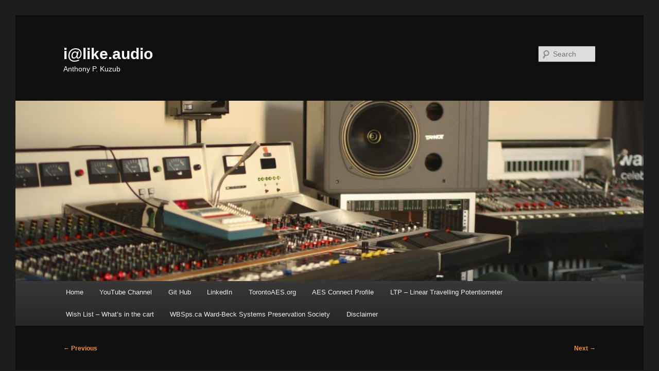

--- FILE ---
content_type: text/html; charset=UTF-8
request_url: https://like.audio/20210522/custom-made-64-point-wide-patch-bay/
body_size: 9435
content:
<!DOCTYPE html>
<html lang="en-US">
<head>
<meta charset="UTF-8" />
<meta name="viewport" content="width=device-width, initial-scale=1.0" />
<title>
Custom made 64 point wide patch bay | i@like.audio	</title>
<link rel="profile" href="https://gmpg.org/xfn/11" />
<link rel="stylesheet" type="text/css" media="all" href="https://like.audio/wp-content/themes/twentyeleven/style.css?ver=20251202" />
<link rel="pingback" href="https://like.audio/xmlrpc.php">
<meta name='robots' content='max-image-preview:large' />
<link rel="alternate" type="application/rss+xml" title="i@like.audio &raquo; Feed" href="https://like.audio/feed/" />
<link rel="alternate" type="application/rss+xml" title="i@like.audio &raquo; Comments Feed" href="https://like.audio/comments/feed/" />
<link rel="alternate" title="oEmbed (JSON)" type="application/json+oembed" href="https://like.audio/wp-json/oembed/1.0/embed?url=https%3A%2F%2Flike.audio%2F20210522%2Fcustom-made-64-point-wide-patch-bay%2F" />
<link rel="alternate" title="oEmbed (XML)" type="text/xml+oembed" href="https://like.audio/wp-json/oembed/1.0/embed?url=https%3A%2F%2Flike.audio%2F20210522%2Fcustom-made-64-point-wide-patch-bay%2F&#038;format=xml" />
<style id='wp-img-auto-sizes-contain-inline-css' type='text/css'>
img:is([sizes=auto i],[sizes^="auto," i]){contain-intrinsic-size:3000px 1500px}
/*# sourceURL=wp-img-auto-sizes-contain-inline-css */
</style>

<style id='wp-emoji-styles-inline-css' type='text/css'>

	img.wp-smiley, img.emoji {
		display: inline !important;
		border: none !important;
		box-shadow: none !important;
		height: 1em !important;
		width: 1em !important;
		margin: 0 0.07em !important;
		vertical-align: -0.1em !important;
		background: none !important;
		padding: 0 !important;
	}
/*# sourceURL=wp-emoji-styles-inline-css */
</style>
<link rel='stylesheet' id='wp-block-library-css' href='https://like.audio/wp-includes/css/dist/block-library/style.min.css?ver=6.9' type='text/css' media='all' />
<style id='global-styles-inline-css' type='text/css'>
:root{--wp--preset--aspect-ratio--square: 1;--wp--preset--aspect-ratio--4-3: 4/3;--wp--preset--aspect-ratio--3-4: 3/4;--wp--preset--aspect-ratio--3-2: 3/2;--wp--preset--aspect-ratio--2-3: 2/3;--wp--preset--aspect-ratio--16-9: 16/9;--wp--preset--aspect-ratio--9-16: 9/16;--wp--preset--color--black: #000;--wp--preset--color--cyan-bluish-gray: #abb8c3;--wp--preset--color--white: #fff;--wp--preset--color--pale-pink: #f78da7;--wp--preset--color--vivid-red: #cf2e2e;--wp--preset--color--luminous-vivid-orange: #ff6900;--wp--preset--color--luminous-vivid-amber: #fcb900;--wp--preset--color--light-green-cyan: #7bdcb5;--wp--preset--color--vivid-green-cyan: #00d084;--wp--preset--color--pale-cyan-blue: #8ed1fc;--wp--preset--color--vivid-cyan-blue: #0693e3;--wp--preset--color--vivid-purple: #9b51e0;--wp--preset--color--blue: #1982d1;--wp--preset--color--dark-gray: #373737;--wp--preset--color--medium-gray: #666;--wp--preset--color--light-gray: #e2e2e2;--wp--preset--gradient--vivid-cyan-blue-to-vivid-purple: linear-gradient(135deg,rgb(6,147,227) 0%,rgb(155,81,224) 100%);--wp--preset--gradient--light-green-cyan-to-vivid-green-cyan: linear-gradient(135deg,rgb(122,220,180) 0%,rgb(0,208,130) 100%);--wp--preset--gradient--luminous-vivid-amber-to-luminous-vivid-orange: linear-gradient(135deg,rgb(252,185,0) 0%,rgb(255,105,0) 100%);--wp--preset--gradient--luminous-vivid-orange-to-vivid-red: linear-gradient(135deg,rgb(255,105,0) 0%,rgb(207,46,46) 100%);--wp--preset--gradient--very-light-gray-to-cyan-bluish-gray: linear-gradient(135deg,rgb(238,238,238) 0%,rgb(169,184,195) 100%);--wp--preset--gradient--cool-to-warm-spectrum: linear-gradient(135deg,rgb(74,234,220) 0%,rgb(151,120,209) 20%,rgb(207,42,186) 40%,rgb(238,44,130) 60%,rgb(251,105,98) 80%,rgb(254,248,76) 100%);--wp--preset--gradient--blush-light-purple: linear-gradient(135deg,rgb(255,206,236) 0%,rgb(152,150,240) 100%);--wp--preset--gradient--blush-bordeaux: linear-gradient(135deg,rgb(254,205,165) 0%,rgb(254,45,45) 50%,rgb(107,0,62) 100%);--wp--preset--gradient--luminous-dusk: linear-gradient(135deg,rgb(255,203,112) 0%,rgb(199,81,192) 50%,rgb(65,88,208) 100%);--wp--preset--gradient--pale-ocean: linear-gradient(135deg,rgb(255,245,203) 0%,rgb(182,227,212) 50%,rgb(51,167,181) 100%);--wp--preset--gradient--electric-grass: linear-gradient(135deg,rgb(202,248,128) 0%,rgb(113,206,126) 100%);--wp--preset--gradient--midnight: linear-gradient(135deg,rgb(2,3,129) 0%,rgb(40,116,252) 100%);--wp--preset--font-size--small: 13px;--wp--preset--font-size--medium: 20px;--wp--preset--font-size--large: 36px;--wp--preset--font-size--x-large: 42px;--wp--preset--spacing--20: 0.44rem;--wp--preset--spacing--30: 0.67rem;--wp--preset--spacing--40: 1rem;--wp--preset--spacing--50: 1.5rem;--wp--preset--spacing--60: 2.25rem;--wp--preset--spacing--70: 3.38rem;--wp--preset--spacing--80: 5.06rem;--wp--preset--shadow--natural: 6px 6px 9px rgba(0, 0, 0, 0.2);--wp--preset--shadow--deep: 12px 12px 50px rgba(0, 0, 0, 0.4);--wp--preset--shadow--sharp: 6px 6px 0px rgba(0, 0, 0, 0.2);--wp--preset--shadow--outlined: 6px 6px 0px -3px rgb(255, 255, 255), 6px 6px rgb(0, 0, 0);--wp--preset--shadow--crisp: 6px 6px 0px rgb(0, 0, 0);}:where(.is-layout-flex){gap: 0.5em;}:where(.is-layout-grid){gap: 0.5em;}body .is-layout-flex{display: flex;}.is-layout-flex{flex-wrap: wrap;align-items: center;}.is-layout-flex > :is(*, div){margin: 0;}body .is-layout-grid{display: grid;}.is-layout-grid > :is(*, div){margin: 0;}:where(.wp-block-columns.is-layout-flex){gap: 2em;}:where(.wp-block-columns.is-layout-grid){gap: 2em;}:where(.wp-block-post-template.is-layout-flex){gap: 1.25em;}:where(.wp-block-post-template.is-layout-grid){gap: 1.25em;}.has-black-color{color: var(--wp--preset--color--black) !important;}.has-cyan-bluish-gray-color{color: var(--wp--preset--color--cyan-bluish-gray) !important;}.has-white-color{color: var(--wp--preset--color--white) !important;}.has-pale-pink-color{color: var(--wp--preset--color--pale-pink) !important;}.has-vivid-red-color{color: var(--wp--preset--color--vivid-red) !important;}.has-luminous-vivid-orange-color{color: var(--wp--preset--color--luminous-vivid-orange) !important;}.has-luminous-vivid-amber-color{color: var(--wp--preset--color--luminous-vivid-amber) !important;}.has-light-green-cyan-color{color: var(--wp--preset--color--light-green-cyan) !important;}.has-vivid-green-cyan-color{color: var(--wp--preset--color--vivid-green-cyan) !important;}.has-pale-cyan-blue-color{color: var(--wp--preset--color--pale-cyan-blue) !important;}.has-vivid-cyan-blue-color{color: var(--wp--preset--color--vivid-cyan-blue) !important;}.has-vivid-purple-color{color: var(--wp--preset--color--vivid-purple) !important;}.has-black-background-color{background-color: var(--wp--preset--color--black) !important;}.has-cyan-bluish-gray-background-color{background-color: var(--wp--preset--color--cyan-bluish-gray) !important;}.has-white-background-color{background-color: var(--wp--preset--color--white) !important;}.has-pale-pink-background-color{background-color: var(--wp--preset--color--pale-pink) !important;}.has-vivid-red-background-color{background-color: var(--wp--preset--color--vivid-red) !important;}.has-luminous-vivid-orange-background-color{background-color: var(--wp--preset--color--luminous-vivid-orange) !important;}.has-luminous-vivid-amber-background-color{background-color: var(--wp--preset--color--luminous-vivid-amber) !important;}.has-light-green-cyan-background-color{background-color: var(--wp--preset--color--light-green-cyan) !important;}.has-vivid-green-cyan-background-color{background-color: var(--wp--preset--color--vivid-green-cyan) !important;}.has-pale-cyan-blue-background-color{background-color: var(--wp--preset--color--pale-cyan-blue) !important;}.has-vivid-cyan-blue-background-color{background-color: var(--wp--preset--color--vivid-cyan-blue) !important;}.has-vivid-purple-background-color{background-color: var(--wp--preset--color--vivid-purple) !important;}.has-black-border-color{border-color: var(--wp--preset--color--black) !important;}.has-cyan-bluish-gray-border-color{border-color: var(--wp--preset--color--cyan-bluish-gray) !important;}.has-white-border-color{border-color: var(--wp--preset--color--white) !important;}.has-pale-pink-border-color{border-color: var(--wp--preset--color--pale-pink) !important;}.has-vivid-red-border-color{border-color: var(--wp--preset--color--vivid-red) !important;}.has-luminous-vivid-orange-border-color{border-color: var(--wp--preset--color--luminous-vivid-orange) !important;}.has-luminous-vivid-amber-border-color{border-color: var(--wp--preset--color--luminous-vivid-amber) !important;}.has-light-green-cyan-border-color{border-color: var(--wp--preset--color--light-green-cyan) !important;}.has-vivid-green-cyan-border-color{border-color: var(--wp--preset--color--vivid-green-cyan) !important;}.has-pale-cyan-blue-border-color{border-color: var(--wp--preset--color--pale-cyan-blue) !important;}.has-vivid-cyan-blue-border-color{border-color: var(--wp--preset--color--vivid-cyan-blue) !important;}.has-vivid-purple-border-color{border-color: var(--wp--preset--color--vivid-purple) !important;}.has-vivid-cyan-blue-to-vivid-purple-gradient-background{background: var(--wp--preset--gradient--vivid-cyan-blue-to-vivid-purple) !important;}.has-light-green-cyan-to-vivid-green-cyan-gradient-background{background: var(--wp--preset--gradient--light-green-cyan-to-vivid-green-cyan) !important;}.has-luminous-vivid-amber-to-luminous-vivid-orange-gradient-background{background: var(--wp--preset--gradient--luminous-vivid-amber-to-luminous-vivid-orange) !important;}.has-luminous-vivid-orange-to-vivid-red-gradient-background{background: var(--wp--preset--gradient--luminous-vivid-orange-to-vivid-red) !important;}.has-very-light-gray-to-cyan-bluish-gray-gradient-background{background: var(--wp--preset--gradient--very-light-gray-to-cyan-bluish-gray) !important;}.has-cool-to-warm-spectrum-gradient-background{background: var(--wp--preset--gradient--cool-to-warm-spectrum) !important;}.has-blush-light-purple-gradient-background{background: var(--wp--preset--gradient--blush-light-purple) !important;}.has-blush-bordeaux-gradient-background{background: var(--wp--preset--gradient--blush-bordeaux) !important;}.has-luminous-dusk-gradient-background{background: var(--wp--preset--gradient--luminous-dusk) !important;}.has-pale-ocean-gradient-background{background: var(--wp--preset--gradient--pale-ocean) !important;}.has-electric-grass-gradient-background{background: var(--wp--preset--gradient--electric-grass) !important;}.has-midnight-gradient-background{background: var(--wp--preset--gradient--midnight) !important;}.has-small-font-size{font-size: var(--wp--preset--font-size--small) !important;}.has-medium-font-size{font-size: var(--wp--preset--font-size--medium) !important;}.has-large-font-size{font-size: var(--wp--preset--font-size--large) !important;}.has-x-large-font-size{font-size: var(--wp--preset--font-size--x-large) !important;}
/*# sourceURL=global-styles-inline-css */
</style>

<style id='classic-theme-styles-inline-css' type='text/css'>
/*! This file is auto-generated */
.wp-block-button__link{color:#fff;background-color:#32373c;border-radius:9999px;box-shadow:none;text-decoration:none;padding:calc(.667em + 2px) calc(1.333em + 2px);font-size:1.125em}.wp-block-file__button{background:#32373c;color:#fff;text-decoration:none}
/*# sourceURL=/wp-includes/css/classic-themes.min.css */
</style>
<link rel='stylesheet' id='ce_responsive-css' href='https://like.audio/wp-content/plugins/simple-embed-code/css/video-container.min.css?ver=2.5.1' type='text/css' media='all' />
<link rel='stylesheet' id='twentyeleven-block-style-css' href='https://like.audio/wp-content/themes/twentyeleven/blocks.css?ver=20240703' type='text/css' media='all' />
<link rel='stylesheet' id='dark-css' href='https://like.audio/wp-content/themes/twentyeleven/colors/dark.css?ver=20251017' type='text/css' media='all' />
<link rel="https://api.w.org/" href="https://like.audio/wp-json/" /><link rel="alternate" title="JSON" type="application/json" href="https://like.audio/wp-json/wp/v2/posts/10748" /><link rel="EditURI" type="application/rsd+xml" title="RSD" href="https://like.audio/xmlrpc.php?rsd" />
<meta name="generator" content="WordPress 6.9" />
<link rel="canonical" href="https://like.audio/20210522/custom-made-64-point-wide-patch-bay/" />
<link rel='shortlink' href='https://like.audio/?p=10748' />
	<style>
		/* Link color */
		a,
		#site-title a:focus,
		#site-title a:hover,
		#site-title a:active,
		.entry-title a:hover,
		.entry-title a:focus,
		.entry-title a:active,
		.widget_twentyeleven_ephemera .comments-link a:hover,
		section.recent-posts .other-recent-posts a[rel="bookmark"]:hover,
		section.recent-posts .other-recent-posts .comments-link a:hover,
		.format-image footer.entry-meta a:hover,
		#site-generator a:hover {
			color: #f4902c;
		}
		section.recent-posts .other-recent-posts .comments-link a:hover {
			border-color: #f4902c;
		}
		article.feature-image.small .entry-summary p a:hover,
		.entry-header .comments-link a:hover,
		.entry-header .comments-link a:focus,
		.entry-header .comments-link a:active,
		.feature-slider a.active {
			background-color: #f4902c;
		}
	</style>
			<style type="text/css" id="twentyeleven-header-css">
				#site-title a,
		#site-description {
			color: #ffffff;
		}
		</style>
				<style type="text/css" id="wp-custom-css">
			/* Increase the overall width of the site */
#page {
    max-width: 1400px; /* Adjust the width as needed */
}

/* Ensure header and navigation also adapt to the new width */
.site-header, .main-navigation {
    max-width: 1800px; /* Match this width to the #page width */
}

/* Adjust content area width */
.site-content, .site-main {
    width: 100%; /* This ensures the content fills the available width */
}

/* Adjust footer width */
.site-footer {
    max-width: 1200px; /* Match this width to the #page width */
}

/* Optional: Adjusting the padding/margins if needed */
.site {
    padding: 0 20px; /* Adjust the padding as needed */
}

		</style>
		</head>

<body class="wp-singular post-template-default single single-post postid-10748 single-format-standard wp-embed-responsive wp-theme-twentyeleven single-author singular two-column right-sidebar">
<div class="skip-link"><a class="assistive-text" href="#content">Skip to primary content</a></div><div id="page" class="hfeed">
	<header id="branding">
			<hgroup>
									<h1 id="site-title"><span><a href="https://like.audio/" rel="home" >i@like.audio</a></span></h1>
										<h2 id="site-description">Anthony P. Kuzub</h2>
							</hgroup>

						<a href="https://like.audio/" rel="home" >
				<img src="https://like.audio/wp-content/uploads/2015/03/cropped-IMG_5240-2015-03-13.jpg" width="1000" height="288" alt="i@like.audio" srcset="https://like.audio/wp-content/uploads/2015/03/cropped-IMG_5240-2015-03-13.jpg 1000w, https://like.audio/wp-content/uploads/2015/03/cropped-IMG_5240-2015-03-13-300x86.jpg 300w, https://like.audio/wp-content/uploads/2015/03/cropped-IMG_5240-2015-03-13-768x221.jpg 768w, https://like.audio/wp-content/uploads/2015/03/cropped-IMG_5240-2015-03-13-500x144.jpg 500w" sizes="(max-width: 1000px) 100vw, 1000px" decoding="async" fetchpriority="high" />			</a>
			
									<form method="get" id="searchform" action="https://like.audio/">
		<label for="s" class="assistive-text">Search</label>
		<input type="text" class="field" name="s" id="s" placeholder="Search" />
		<input type="submit" class="submit" name="submit" id="searchsubmit" value="Search" />
	</form>
			
			<nav id="access">
				<h3 class="assistive-text">Main menu</h3>
				<div class="menu-links-container"><ul id="menu-links" class="menu"><li id="menu-item-9293" class="menu-item menu-item-type-custom menu-item-object-custom menu-item-home menu-item-9293"><a href="https://like.audio">Home</a></li>
<li id="menu-item-9938" class="menu-item menu-item-type-custom menu-item-object-custom menu-item-9938"><a href="https://www.youtube.com/channel/UCq4lxzI87ZqrFy0bruJAOmg">YouTube Channel</a></li>
<li id="menu-item-15945" class="menu-item menu-item-type-custom menu-item-object-custom menu-item-15945"><a href="https://github.com/LikeDotAudio/">Git Hub</a></li>
<li id="menu-item-15175" class="menu-item menu-item-type-custom menu-item-object-custom menu-item-15175"><a href="https://www.linkedin.com/in/anthony-peter-kuzub/">LinkedIn</a></li>
<li id="menu-item-9409" class="menu-item menu-item-type-custom menu-item-object-custom menu-item-9409"><a href="https://torontoAES.org">TorontoAES.org</a></li>
<li id="menu-item-15174" class="menu-item menu-item-type-custom menu-item-object-custom menu-item-15174"><a href="https://connect.aes.org/members/anthonypeterkuzub-com/">AES Connect Profile</a></li>
<li id="menu-item-9408" class="menu-item menu-item-type-custom menu-item-object-custom menu-item-9408"><a href="https://like.audio/ltp">LTP &#8211; Linear Travelling Potentiometer</a></li>
<li id="menu-item-9709" class="menu-item menu-item-type-custom menu-item-object-custom menu-item-9709"><a href="https://www.amazon.ca/hz/wishlist/ls/8K1KCW1VOFL3?&#038;sort=default">Wish List &#8211; What&#8217;s in the cart</a></li>
<li id="menu-item-14599" class="menu-item menu-item-type-post_type menu-item-object-page menu-item-14599"><a href="https://like.audio/wbsps/">WBSps.ca Ward-Beck Systems Preservation Society</a></li>
<li id="menu-item-9405" class="menu-item menu-item-type-post_type menu-item-object-page menu-item-9405"><a href="https://like.audio/disclaimer/">Disclaimer</a></li>
</ul></div>			</nav><!-- #access -->
	</header><!-- #branding -->


	<div id="main">

		<div id="primary">
			<div id="content" role="main">

				
					<nav id="nav-single">
						<h3 class="assistive-text">Post navigation</h3>
						<span class="nav-previous"><a href="https://like.audio/20210522/rotary-table-use-for-the-roper-whitney-punch-plate/" rel="prev"><span class="meta-nav">&larr;</span> Previous</a></span>
						<span class="nav-next"><a href="https://like.audio/20210524/wbsps-ca-switch-cleaning/" rel="next">Next <span class="meta-nav">&rarr;</span></a></span>
					</nav><!-- #nav-single -->

					
<article id="post-10748" class="post-10748 post type-post status-publish format-standard hentry category-patching category-awesome">
	<header class="entry-header">
		<h1 class="entry-title">Custom made 64 point wide patch bay</h1>

				<div class="entry-meta">
			<span class="sep">Posted on </span><a href="https://like.audio/20210522/custom-made-64-point-wide-patch-bay/" title="2340" rel="bookmark"><time class="entry-date" datetime="2021-05-22T23:40:05+00:00">20210522</time></a><span class="by-author"> <span class="sep"> by </span> <span class="author vcard"><a class="url fn n" href="https://like.audio/author/admin/" title="View all posts by Anthony P. Kuzub" rel="author">Anthony P. Kuzub</a></span></span>		</div><!-- .entry-meta -->
			</header><!-- .entry-header -->

	<div class="entry-content">
		<div id="attachment_10749" style="width: 1146px" class="wp-caption aligncenter"><a href="https://like.audio/wp-content/uploads/2021/05/325_16.jpg"><img decoding="async" aria-describedby="caption-attachment-10749" src="https://like.audio/wp-content/uploads/2021/05/325_16.jpg" alt="" width="1136" height="852" class="size-full wp-image-10749" srcset="https://like.audio/wp-content/uploads/2021/05/325_16.jpg 1136w, https://like.audio/wp-content/uploads/2021/05/325_16-600x450.jpg 600w, https://like.audio/wp-content/uploads/2021/05/325_16-768x576.jpg 768w, https://like.audio/wp-content/uploads/2021/05/325_16-400x300.jpg 400w" sizes="(max-width: 1136px) 100vw, 1136px" /></a><p id="caption-attachment-10749" class="wp-caption-text">OLYMPUS DIGITAL CAMERA</p></div>
<div id="attachment_10750" style="width: 2282px" class="wp-caption aligncenter"><a href="https://like.audio/wp-content/uploads/2021/05/P1010139_13.jpg"><img decoding="async" aria-describedby="caption-attachment-10750" src="https://like.audio/wp-content/uploads/2021/05/P1010139_13.jpg" alt="" width="2272" height="1704" class="size-full wp-image-10750" srcset="https://like.audio/wp-content/uploads/2021/05/P1010139_13.jpg 2272w, https://like.audio/wp-content/uploads/2021/05/P1010139_13-600x450.jpg 600w, https://like.audio/wp-content/uploads/2021/05/P1010139_13-2000x1500.jpg 2000w, https://like.audio/wp-content/uploads/2021/05/P1010139_13-768x576.jpg 768w, https://like.audio/wp-content/uploads/2021/05/P1010139_13-1536x1152.jpg 1536w, https://like.audio/wp-content/uploads/2021/05/P1010139_13-2048x1536.jpg 2048w, https://like.audio/wp-content/uploads/2021/05/P1010139_13-400x300.jpg 400w" sizes="(max-width: 2272px) 100vw, 2272px" /></a><p id="caption-attachment-10750" class="wp-caption-text">OLYMPUS DIGITAL CAMERA</p></div>
<div id="attachment_10751" style="width: 2282px" class="wp-caption aligncenter"><a href="https://like.audio/wp-content/uploads/2021/05/P1010140_15.jpg"><img loading="lazy" decoding="async" aria-describedby="caption-attachment-10751" src="https://like.audio/wp-content/uploads/2021/05/P1010140_15.jpg" alt="" width="2272" height="1704" class="size-full wp-image-10751" srcset="https://like.audio/wp-content/uploads/2021/05/P1010140_15.jpg 2272w, https://like.audio/wp-content/uploads/2021/05/P1010140_15-600x450.jpg 600w, https://like.audio/wp-content/uploads/2021/05/P1010140_15-2000x1500.jpg 2000w, https://like.audio/wp-content/uploads/2021/05/P1010140_15-768x576.jpg 768w, https://like.audio/wp-content/uploads/2021/05/P1010140_15-1536x1152.jpg 1536w, https://like.audio/wp-content/uploads/2021/05/P1010140_15-2048x1536.jpg 2048w, https://like.audio/wp-content/uploads/2021/05/P1010140_15-400x300.jpg 400w" sizes="auto, (max-width: 2272px) 100vw, 2272px" /></a><p id="caption-attachment-10751" class="wp-caption-text">OLYMPUS DIGITAL CAMERA</p></div>
<div id="attachment_10752" style="width: 2282px" class="wp-caption aligncenter"><a href="https://like.audio/wp-content/uploads/2021/05/P1010142.jpg"><img loading="lazy" decoding="async" aria-describedby="caption-attachment-10752" src="https://like.audio/wp-content/uploads/2021/05/P1010142.jpg" alt="" width="2272" height="1704" class="size-full wp-image-10752" srcset="https://like.audio/wp-content/uploads/2021/05/P1010142.jpg 2272w, https://like.audio/wp-content/uploads/2021/05/P1010142-600x450.jpg 600w, https://like.audio/wp-content/uploads/2021/05/P1010142-2000x1500.jpg 2000w, https://like.audio/wp-content/uploads/2021/05/P1010142-768x576.jpg 768w, https://like.audio/wp-content/uploads/2021/05/P1010142-1536x1152.jpg 1536w, https://like.audio/wp-content/uploads/2021/05/P1010142-2048x1536.jpg 2048w, https://like.audio/wp-content/uploads/2021/05/P1010142-400x300.jpg 400w" sizes="auto, (max-width: 2272px) 100vw, 2272px" /></a><p id="caption-attachment-10752" class="wp-caption-text">OLYMPUS DIGITAL CAMERA</p></div>
<div id="attachment_10753" style="width: 2282px" class="wp-caption aligncenter"><a href="https://like.audio/wp-content/uploads/2021/05/P1010141_14.jpg"><img loading="lazy" decoding="async" aria-describedby="caption-attachment-10753" src="https://like.audio/wp-content/uploads/2021/05/P1010141_14.jpg" alt="" width="2272" height="1704" class="size-full wp-image-10753" srcset="https://like.audio/wp-content/uploads/2021/05/P1010141_14.jpg 2272w, https://like.audio/wp-content/uploads/2021/05/P1010141_14-600x450.jpg 600w, https://like.audio/wp-content/uploads/2021/05/P1010141_14-2000x1500.jpg 2000w, https://like.audio/wp-content/uploads/2021/05/P1010141_14-768x576.jpg 768w, https://like.audio/wp-content/uploads/2021/05/P1010141_14-1536x1152.jpg 1536w, https://like.audio/wp-content/uploads/2021/05/P1010141_14-2048x1536.jpg 2048w, https://like.audio/wp-content/uploads/2021/05/P1010141_14-400x300.jpg 400w" sizes="auto, (max-width: 2272px) 100vw, 2272px" /></a><p id="caption-attachment-10753" class="wp-caption-text">OLYMPUS DIGITAL CAMERA</p></div>
			</div><!-- .entry-content -->

	<footer class="entry-meta">
		This entry was posted in <a href="https://like.audio/category/interconnection/cable/patching/" rel="category tag">Patching</a>, <a href="https://like.audio/category/awesome/" rel="category tag">Awesome</a> by <a href="https://like.audio/author/admin/">Anthony P. Kuzub</a>. Bookmark the <a href="https://like.audio/20210522/custom-made-64-point-wide-patch-bay/" title="Permalink to Custom made 64 point wide patch bay" rel="bookmark">permalink</a>.
		
			</footer><!-- .entry-meta -->
</article><!-- #post-10748 -->

						<div id="comments">
	
	
	
	
</div><!-- #comments -->

				
			</div><!-- #content -->
		</div><!-- #primary -->


	</div><!-- #main -->

	<footer id="colophon">

			
<div id="supplementary" class="one">
	
		<div id="second" class="widget-area" role="complementary">
		<aside id="categories-2" class="widget widget_categories"><h3 class="widget-title">Categories</h3>
			<ul>
					<li class="cat-item cat-item-146"><a href="https://like.audio/category/ccbe/">CCBE</a>
</li>
	<li class="cat-item cat-item-147"><a href="https://like.audio/category/awesome/presentations/">presentations</a>
</li>
	<li class="cat-item cat-item-149"><a href="https://like.audio/category/mechanical/grinder/">Grinder</a>
</li>
	<li class="cat-item cat-item-150"><a href="https://like.audio/category/idea-that-will-go-nowhere/">Idea that will go nowhere</a>
</li>
	<li class="cat-item cat-item-151"><a href="https://like.audio/category/autism-spectrum-disorder/">ASD &#8211; Autism Spectrum Disorder</a>
</li>
	<li class="cat-item cat-item-125"><a href="https://like.audio/category/mechanical/gear-cutting/">Gear Cutting</a>
</li>
	<li class="cat-item cat-item-152"><a href="https://like.audio/category/data/metrology/">metrology</a>
</li>
	<li class="cat-item cat-item-134"><a href="https://like.audio/category/awesome/quotes/">Quotes</a>
</li>
	<li class="cat-item cat-item-153"><a href="https://like.audio/category/awesome/article/">Article</a>
</li>
	<li class="cat-item cat-item-135"><a href="https://like.audio/category/signal-processing/mixing/faders/">Faders</a>
</li>
	<li class="cat-item cat-item-154"><a href="https://like.audio/category/smpte/smpte-st2110/">SMPTE &#8211; ST2110</a>
</li>
	<li class="cat-item cat-item-138"><a href="https://like.audio/category/signal-processing/synthesizer/">Synthesizer</a>
</li>
	<li class="cat-item cat-item-155"><a href="https://like.audio/category/awesome/definitions/">Definitions</a>
</li>
	<li class="cat-item cat-item-139"><a href="https://like.audio/category/auction/">Auction</a>
</li>
	<li class="cat-item cat-item-156"><a href="https://like.audio/category/awesome/lists/">Lists</a>
</li>
	<li class="cat-item cat-item-140"><a href="https://like.audio/category/mechanical/di-acro-bender/">Di-acro bender</a>
</li>
	<li class="cat-item cat-item-157"><a href="https://like.audio/category/awesome/tours/">Tours</a>
</li>
	<li class="cat-item cat-item-141"><a href="https://like.audio/category/mechanical/robotix/">Robotix</a>
</li>
	<li class="cat-item cat-item-158"><a href="https://like.audio/category/software/spectrum-scanner/">Spectrum Scanner</a>
</li>
	<li class="cat-item cat-item-142"><a href="https://like.audio/category/fathers-day/">Fathers Day</a>
</li>
	<li class="cat-item cat-item-159"><a href="https://like.audio/category/signal-processing/tape/cassette/">Cassette</a>
</li>
	<li class="cat-item cat-item-143"><a href="https://like.audio/category/shop/test-equipment/">Test Equipment-GPIB-VISA</a>
</li>
	<li class="cat-item cat-item-160"><a href="https://like.audio/category/shop/gray-tool-canada/">Gray Tool Canada</a>
</li>
	<li class="cat-item cat-item-144"><a href="https://like.audio/category/mechanical/bandsaw/">Bandsaw</a>
</li>
	<li class="cat-item cat-item-161"><a href="https://like.audio/category/computers/networking/">Networking</a>
</li>
	<li class="cat-item cat-item-145"><a href="https://like.audio/category/mechanical/roper-whitney-diacro/">Roper Whitney &#8211; Diacro</a>
</li>
	<li class="cat-item cat-item-162"><a href="https://like.audio/category/software/quantum/">Quantum</a>
</li>
	<li class="cat-item cat-item-25"><a href="https://like.audio/category/signal-processing/amplifier/">Amplifier</a>
</li>
	<li class="cat-item cat-item-42"><a href="https://like.audio/category/awesome/tricks/">Tricks</a>
</li>
	<li class="cat-item cat-item-59"><a href="https://like.audio/category/interconnection/wireless-2/">Wireless</a>
</li>
	<li class="cat-item cat-item-117"><a href="https://like.audio/category/computers/scanning/">Scanning</a>
</li>
	<li class="cat-item cat-item-43"><a href="https://like.audio/category/wtb/">WTB</a>
</li>
	<li class="cat-item cat-item-60"><a href="https://like.audio/category/studio/surround/">Surround</a>
</li>
	<li class="cat-item cat-item-75"><a href="https://like.audio/category/signal-processing/tape/tape-transport/">Transport</a>
</li>
	<li class="cat-item cat-item-98"><a href="https://like.audio/category/mechanical/bridgeport-milling/">Bridgeport Milling</a>
</li>
	<li class="cat-item cat-item-27"><a href="https://like.audio/category/shop/tools/">Tools</a>
</li>
	<li class="cat-item cat-item-61"><a href="https://like.audio/category/signal-processing/monitoring/headphones/">Headphones</a>
</li>
	<li class="cat-item cat-item-7"><a href="https://like.audio/category/music/records/">Records</a>
</li>
	<li class="cat-item cat-item-45"><a href="https://like.audio/category/musical-instruments/keyboard/">Keyboard</a>
</li>
	<li class="cat-item cat-item-123"><a href="https://like.audio/category/r2d2-astromech-build/beskar2d2-com/">R2D2 -Beskar2D2</a>
</li>
	<li class="cat-item cat-item-63"><a href="https://like.audio/category/apkaudio/audioaholics-com/">AudioAholics.com</a>
</li>
	<li class="cat-item cat-item-79"><a href="https://like.audio/category/data/mathematics/">Mathematics</a>
</li>
	<li class="cat-item cat-item-101"><a href="https://like.audio/category/software/emoji/">Emoji</a>
</li>
	<li class="cat-item cat-item-124"><a href="https://like.audio/category/mechanical/sheet-metal/shelf-on-a-shelf/">Shelf on a Shelf</a>
</li>
	<li class="cat-item cat-item-10"><a href="https://like.audio/category/location/portable/">Portable</a>
</li>
	<li class="cat-item cat-item-102"><a href="https://like.audio/category/aes/aes67-ip-audio/">AES67</a>
</li>
	<li class="cat-item cat-item-69"><a href="https://like.audio/category/casses/rack-mount/">Rack Mount</a>
</li>
	<li class="cat-item cat-item-54"><a href="https://like.audio/category/wbs/wbsps-ca/">WBSps.ca</a>
</li>
	<li class="cat-item cat-item-55"><a href="https://like.audio/category/interconnection/cable/patching/">Patching</a>
</li>
	<li class="cat-item cat-item-91"><a href="https://like.audio/category/mechanical/lathe/hardinge-elgin/">hardinge Elgin</a>
</li>
	<li class="cat-item cat-item-3"><a href="https://like.audio/category/awesome/science/">Science</a>
</li>
	<li class="cat-item cat-item-26"><a href="https://like.audio/category/signal-processing/tape/">Tape</a>
</li>
	<li class="cat-item cat-item-120"><a href="https://like.audio/category/mechanical/sheet-metal/">Sheet metal</a>
</li>
	<li class="cat-item cat-item-76"><a href="https://like.audio/category/digital/">Digital</a>
</li>
	<li class="cat-item cat-item-29"><a href="https://like.audio/category/computers/apple/">Apple</a>
</li>
	<li class="cat-item cat-item-46"><a href="https://like.audio/category/shop/repair/">Repair</a>
</li>
	<li class="cat-item cat-item-64"><a href="https://like.audio/category/data/design/">Design</a>
</li>
	<li class="cat-item cat-item-80"><a href="https://like.audio/category/software/programming/">Programming</a>
</li>
	<li class="cat-item cat-item-48"><a href="https://like.audio/category/interconnection/wireless/">wireless</a>
</li>
	<li class="cat-item cat-item-81"><a href="https://like.audio/category/studio/mastering/">Mastering</a>
</li>
	<li class="cat-item cat-item-103"><a href="https://like.audio/category/aes/aes-70/">AES 70</a>
</li>
	<li class="cat-item cat-item-66"><a href="https://like.audio/category/musical-instruments/percussion/">Percussion</a>
</li>
	<li class="cat-item cat-item-18"><a href="https://like.audio/category/music/vinyl/">Vinyl</a>
</li>
	<li class="cat-item cat-item-53"><a href="https://like.audio/category/apkaudio/revolution-recording/">Revolution Recording</a>
</li>
	<li class="cat-item cat-item-99"><a href="https://like.audio/category/in-memorial/">In Memorial</a>
</li>
	<li class="cat-item cat-item-28"><a href="https://like.audio/category/awesome/truth/">Truth</a>
</li>
	<li class="cat-item cat-item-30"><a href="https://like.audio/category/signal-processing/microphones/">Microphones</a>
</li>
	<li class="cat-item cat-item-31"><a href="https://like.audio/category/computers/computer-interface/">Computer Interface</a>
</li>
	<li class="cat-item cat-item-82"><a href="https://like.audio/category/software/cadsoft-eagle/">Cadsoft Eagle</a>
</li>
	<li class="cat-item cat-item-105"><a href="https://like.audio/category/mechanical/drill-press/">Drill Press</a>
</li>
	<li class="cat-item cat-item-37"><a href="https://like.audio/category/apkaudio/tanda-recording/">Tanda Recording</a>
</li>
	<li class="cat-item cat-item-70"><a href="https://like.audio/category/musical-instruments/synth/">Synth</a>
</li>
	<li class="cat-item cat-item-21"><a href="https://like.audio/category/data/explanations/">Explanations</a>
</li>
	<li class="cat-item cat-item-56"><a href="https://like.audio/category/shop/macgyvered/">Macgyvered</a>
</li>
	<li class="cat-item cat-item-71"><a href="https://like.audio/category/interconnection/power/">Power</a>
</li>
	<li class="cat-item cat-item-94"><a href="https://like.audio/category/aes/grounding/">Sc-05-05 EMC and Grounding</a>
</li>
	<li class="cat-item cat-item-4"><a href="https://like.audio/category/recording/">Recording</a>
</li>
	<li class="cat-item cat-item-62"><a href="https://like.audio/category/awesome/school/">School</a>
</li>
	<li class="cat-item cat-item-14"><a href="https://like.audio/category/signal-processing/mixing/">Mixing Consoles</a>
</li>
	<li class="cat-item cat-item-87"><a href="https://like.audio/category/mechanical/lathe/">Lathe</a>
</li>
	<li class="cat-item cat-item-107"><a href="https://like.audio/category/computers/linux/">Linux</a>
</li>
	<li class="cat-item cat-item-20"><a href="https://like.audio/category/apkaudio/wtfyw/">WTFYW</a>
</li>
	<li class="cat-item cat-item-112"><a href="https://like.audio/category/aes/aes72-qtp-quad-twisted-pairs/">AES72 &#8211; QTP &#8211; Quad Twisted Pairs</a>
</li>
	<li class="cat-item cat-item-40"><a href="https://like.audio/category/musical-instruments/music-store/">Music Store</a>
</li>
	<li class="cat-item cat-item-95"><a href="https://like.audio/category/interconnection/connector/">Connector</a>
</li>
	<li class="cat-item cat-item-97"><a href="https://like.audio/category/aes/db25-aes-59/">DB25 &#8211; AES 59</a>
</li>
	<li class="cat-item cat-item-44"><a href="https://like.audio/category/data/">Data</a>
</li>
	<li class="cat-item cat-item-47"><a href="https://like.audio/category/awesome/wtf/">WTF?</a>
</li>
	<li class="cat-item cat-item-32"><a href="https://like.audio/category/signal-processing/monitoring/">Monitoring</a>
</li>
	<li class="cat-item cat-item-90"><a href="https://like.audio/category/mechanical/gorton-p1-2/">Gorton P1-2</a>
</li>
	<li class="cat-item cat-item-23"><a href="https://like.audio/category/apkaudio/hvr/">HVR</a>
</li>
	<li class="cat-item cat-item-24"><a href="https://like.audio/category/musical-instruments/guitar-2/">Guitar</a>
</li>
	<li class="cat-item cat-item-41"><a href="https://like.audio/category/computers/avid/">AVID</a>
</li>
	<li class="cat-item cat-item-58"><a href="https://like.audio/category/interconnection/cable/">Cable</a>
</li>
	<li class="cat-item cat-item-77"><a href="https://like.audio/category/xmas/">xmas</a>
</li>
	<li class="cat-item cat-item-65"><a href="https://like.audio/category/awesome/reference/">reference</a>
</li>
	<li class="cat-item cat-item-67"><a href="https://like.audio/category/signal-processing/filters/">Filters</a>
</li>
	<li class="cat-item cat-item-57"><a href="https://like.audio/category/apkaudio/orange/">ORANGE</a>
</li>
	<li class="cat-item cat-item-100"><a href="https://like.audio/category/the-society-of-broadcast-engineers/">The Society of Broadcast Engineers</a>
</li>
	<li class="cat-item cat-item-50"><a href="https://like.audio/category/awesome/upgrade/">Upgrade</a>
</li>
	<li class="cat-item cat-item-73"><a href="https://like.audio/category/signal-processing/dynamics/">Dynamics</a>
</li>
	<li class="cat-item cat-item-9"><a href="https://like.audio/category/mechanical/">Mechanical</a>
</li>
	<li class="cat-item cat-item-68"><a href="https://like.audio/category/awesome/resources/">Resources</a>
</li>
	<li class="cat-item cat-item-122"><a href="https://like.audio/category/r2d2-astromech-build/">R2D2 &#8211; Astromech build</a>
</li>
	<li class="cat-item cat-item-13"><a href="https://like.audio/category/console/">Console</a>
</li>
	<li class="cat-item cat-item-49"><a href="https://like.audio/category/location/">Location</a>
</li>
	<li class="cat-item cat-item-106"><a href="https://like.audio/category/computers/">Computers</a>
</li>
	<li class="cat-item cat-item-15"><a href="https://like.audio/category/wbs/">WBS</a>
</li>
	<li class="cat-item cat-item-33"><a href="https://like.audio/category/new-gear/">New Gear</a>
</li>
	<li class="cat-item cat-item-88"><a href="https://like.audio/category/shop/">Shop</a>
</li>
	<li class="cat-item cat-item-51"><a href="https://like.audio/category/awesome/">Awesome</a>
</li>
	<li class="cat-item cat-item-16"><a href="https://like.audio/category/apkaudio/">APKaudio</a>
</li>
	<li class="cat-item cat-item-34"><a href="https://like.audio/category/history/">History</a>
</li>
	<li class="cat-item cat-item-89"><a href="https://like.audio/category/motors/">Motors</a>
</li>
	<li class="cat-item cat-item-108"><a href="https://like.audio/category/signal-processing/">Signal Processing</a>
</li>
	<li class="cat-item cat-item-35"><a href="https://like.audio/category/rant/">Rant</a>
</li>
	<li class="cat-item cat-item-109"><a href="https://like.audio/category/software/">Software</a>
</li>
	<li class="cat-item cat-item-19"><a href="https://like.audio/category/projects/">Projects</a>
</li>
	<li class="cat-item cat-item-110"><a href="https://like.audio/category/musical-instruments/">Musical Instruments</a>
</li>
	<li class="cat-item cat-item-111"><a href="https://like.audio/category/interconnection/">Interconnection</a>
</li>
	<li class="cat-item cat-item-38"><a href="https://like.audio/category/casses/">Casses</a>
</li>
	<li class="cat-item cat-item-93"><a href="https://like.audio/category/aes/">AES</a>
</li>
	<li class="cat-item cat-item-74"><a href="https://like.audio/category/music/">Music</a>
</li>
	<li class="cat-item cat-item-39"><a href="https://like.audio/category/studio/">Studio</a>
</li>
	<li class="cat-item cat-item-72"><a href="https://like.audio/category/photography/">Photography</a>
</li>
	<li class="cat-item cat-item-113"><a href="https://like.audio/category/cbc/">CBC</a>
</li>
	<li class="cat-item cat-item-114"><a href="https://like.audio/category/smpte/">SMPTE</a>
</li>
			</ul>

			</aside>	</div><!-- #second .widget-area -->
	
	</div><!-- #supplementary -->

			<div id="site-generator">
												<a href="https://wordpress.org/" class="imprint" title="Semantic Personal Publishing Platform">
					Proudly powered by WordPress				</a>
			</div>
	</footer><!-- #colophon -->
</div><!-- #page -->

<script type="speculationrules">
{"prefetch":[{"source":"document","where":{"and":[{"href_matches":"/*"},{"not":{"href_matches":["/wp-*.php","/wp-admin/*","/wp-content/uploads/*","/wp-content/*","/wp-content/plugins/*","/wp-content/themes/twentyeleven/*","/*\\?(.+)"]}},{"not":{"selector_matches":"a[rel~=\"nofollow\"]"}},{"not":{"selector_matches":".no-prefetch, .no-prefetch a"}}]},"eagerness":"conservative"}]}
</script>
<script type="text/javascript" src="https://like.audio/wp-includes/js/comment-reply.min.js?ver=6.9" id="comment-reply-js" async="async" data-wp-strategy="async" fetchpriority="low"></script>
<script id="wp-emoji-settings" type="application/json">
{"baseUrl":"https://s.w.org/images/core/emoji/17.0.2/72x72/","ext":".png","svgUrl":"https://s.w.org/images/core/emoji/17.0.2/svg/","svgExt":".svg","source":{"concatemoji":"https://like.audio/wp-includes/js/wp-emoji-release.min.js?ver=6.9"}}
</script>
<script type="module">
/* <![CDATA[ */
/*! This file is auto-generated */
const a=JSON.parse(document.getElementById("wp-emoji-settings").textContent),o=(window._wpemojiSettings=a,"wpEmojiSettingsSupports"),s=["flag","emoji"];function i(e){try{var t={supportTests:e,timestamp:(new Date).valueOf()};sessionStorage.setItem(o,JSON.stringify(t))}catch(e){}}function c(e,t,n){e.clearRect(0,0,e.canvas.width,e.canvas.height),e.fillText(t,0,0);t=new Uint32Array(e.getImageData(0,0,e.canvas.width,e.canvas.height).data);e.clearRect(0,0,e.canvas.width,e.canvas.height),e.fillText(n,0,0);const a=new Uint32Array(e.getImageData(0,0,e.canvas.width,e.canvas.height).data);return t.every((e,t)=>e===a[t])}function p(e,t){e.clearRect(0,0,e.canvas.width,e.canvas.height),e.fillText(t,0,0);var n=e.getImageData(16,16,1,1);for(let e=0;e<n.data.length;e++)if(0!==n.data[e])return!1;return!0}function u(e,t,n,a){switch(t){case"flag":return n(e,"\ud83c\udff3\ufe0f\u200d\u26a7\ufe0f","\ud83c\udff3\ufe0f\u200b\u26a7\ufe0f")?!1:!n(e,"\ud83c\udde8\ud83c\uddf6","\ud83c\udde8\u200b\ud83c\uddf6")&&!n(e,"\ud83c\udff4\udb40\udc67\udb40\udc62\udb40\udc65\udb40\udc6e\udb40\udc67\udb40\udc7f","\ud83c\udff4\u200b\udb40\udc67\u200b\udb40\udc62\u200b\udb40\udc65\u200b\udb40\udc6e\u200b\udb40\udc67\u200b\udb40\udc7f");case"emoji":return!a(e,"\ud83e\u1fac8")}return!1}function f(e,t,n,a){let r;const o=(r="undefined"!=typeof WorkerGlobalScope&&self instanceof WorkerGlobalScope?new OffscreenCanvas(300,150):document.createElement("canvas")).getContext("2d",{willReadFrequently:!0}),s=(o.textBaseline="top",o.font="600 32px Arial",{});return e.forEach(e=>{s[e]=t(o,e,n,a)}),s}function r(e){var t=document.createElement("script");t.src=e,t.defer=!0,document.head.appendChild(t)}a.supports={everything:!0,everythingExceptFlag:!0},new Promise(t=>{let n=function(){try{var e=JSON.parse(sessionStorage.getItem(o));if("object"==typeof e&&"number"==typeof e.timestamp&&(new Date).valueOf()<e.timestamp+604800&&"object"==typeof e.supportTests)return e.supportTests}catch(e){}return null}();if(!n){if("undefined"!=typeof Worker&&"undefined"!=typeof OffscreenCanvas&&"undefined"!=typeof URL&&URL.createObjectURL&&"undefined"!=typeof Blob)try{var e="postMessage("+f.toString()+"("+[JSON.stringify(s),u.toString(),c.toString(),p.toString()].join(",")+"));",a=new Blob([e],{type:"text/javascript"});const r=new Worker(URL.createObjectURL(a),{name:"wpTestEmojiSupports"});return void(r.onmessage=e=>{i(n=e.data),r.terminate(),t(n)})}catch(e){}i(n=f(s,u,c,p))}t(n)}).then(e=>{for(const n in e)a.supports[n]=e[n],a.supports.everything=a.supports.everything&&a.supports[n],"flag"!==n&&(a.supports.everythingExceptFlag=a.supports.everythingExceptFlag&&a.supports[n]);var t;a.supports.everythingExceptFlag=a.supports.everythingExceptFlag&&!a.supports.flag,a.supports.everything||((t=a.source||{}).concatemoji?r(t.concatemoji):t.wpemoji&&t.twemoji&&(r(t.twemoji),r(t.wpemoji)))});
//# sourceURL=https://like.audio/wp-includes/js/wp-emoji-loader.min.js
/* ]]> */
</script>

</body>
</html>


<!-- Page cached by LiteSpeed Cache 7.7 on 2026-01-18 18:42:56 -->